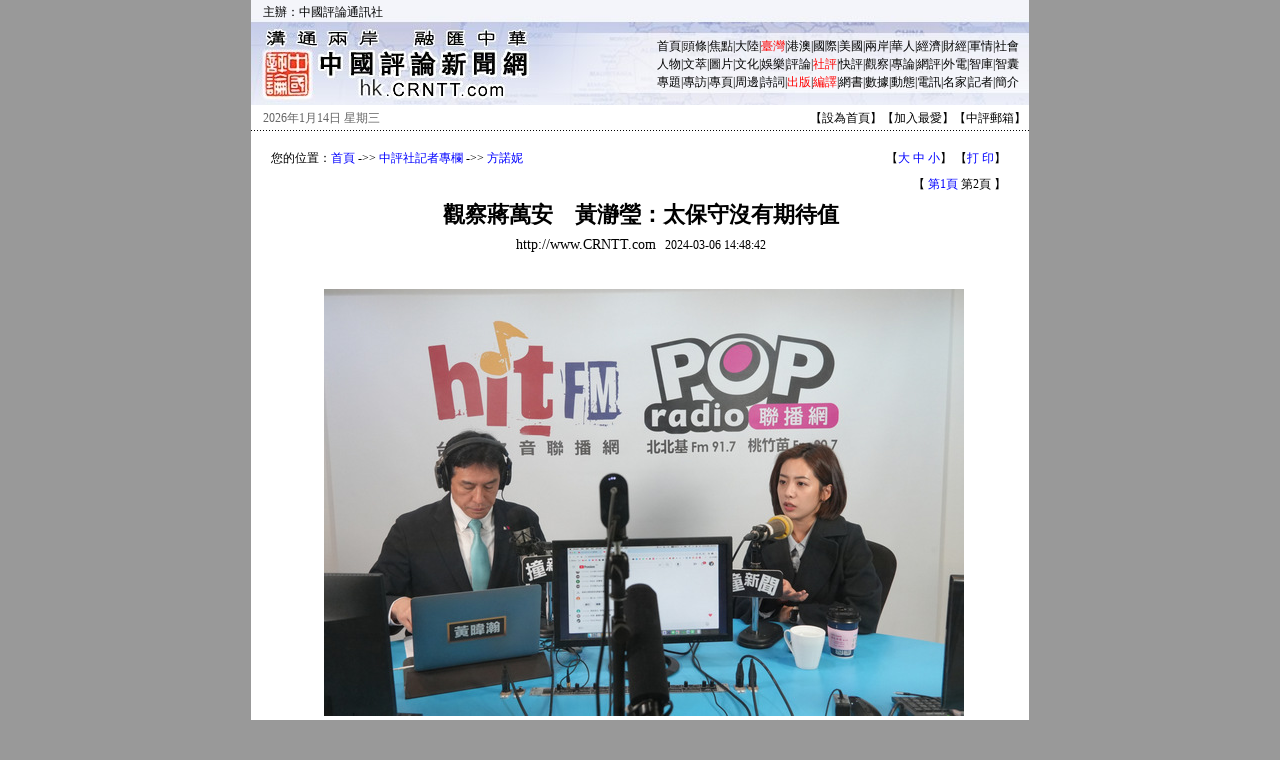

--- FILE ---
content_type: text/html
request_url: https://hk.crntt.com/doc/1068/9/6/7/106896766_2.html?coluid=93&kindid=13830&docid=106896766&mdate=0306144604
body_size: 11283
content:














<!--create time : Wed Mar 06 14:49:26 GMT+08:00 2024  host : web01-->
<!DOCTYPE HTML PUBLIC "-//W3C//DTD HTML 4.01 Transitional//EN">
<html>
<head>
<meta http-equiv="Content-Type" content="text/html; charset=UTF-8">
<meta name="keywords" content="黃瀞瑩,民眾黨,蔣萬安,國民黨,台北市" />
<meta name="description" content="中國國民黨台北市長蔣萬安上任一年多，台灣民眾黨台北市議員，有“學姐”之稱的黃瀞瑩6日接受廣播專訪表示，一開始對蔣期待，希望他可以做出不同於國民黨風格的年輕市長。不過經過一年多來觀察，“我覺得他還是太保守、太小心，這樣反而沒有期待值”。　　對此，蔣萬安6日上午接受媒體訪問時回應，謝謝議員指教，“我會做自己，持續穩健的推動施政前進，讓台北煥然一新”。　　黃瀞瑩…" />
<title>觀察蔣萬安　黃瀞瑩：太保守沒有期待值</title>
<link href="/resource/css/main.css" rel="stylesheet" type="text/css">
<script language="JavaScript">
	function isMobile()
	{
		var mobiles = new Array
			(
                "iphone", "android", "ipod", "windows phone", "mobi",
				"midp", "j2me", "avant", "docomo", "novarra", "palmos", "palmsource",
				"240x320", "opwv", "chtml", "pda", "windows ce", "mmp/",
				"blackberry", "mib/", "symbian", "wireless", "nokia", "hand",
				"phone", "samsung", "htc",
				"mot-", "sony",
				"panasonic", "sharp", "wap",
				"moto", "webos",
				"s8000", "bada", "googlebot-mobile"
			)

		var ua = navigator.userAgent.toLowerCase();
		var isMobile = false;
		for (var i = 0; i < mobiles.length; i++) {
			if (ua.indexOf(mobiles[i]) > 0) {
				isMobile = true;
				break;
			}
		}
		return isMobile;
	}

	if(isMobile())
	{
		window.location = "/crn-webapp/touch/detail.jsp?coluid=93&kindid=13830&docid=106896766";
	}

	function doZoom(size)
	{
		document.getElementById('zoom').style.fontSize=size+'pt';
	}
	
	function getParameter(param)
	{
		var query = window.location.search;
		var iLen = param.length;
		var iStart = query.indexOf(param);
		if (iStart == -1)
		{
			return "";
		}
		iStart += iLen + 1;
		var iEnd = query.indexOf("&", iStart);
		if (iEnd == -1)
		{
			return query.substring(iStart);
		}
	
		return query.substring(iStart, iEnd);
	}
	
	function getNav()
	{
		var key = getParameter("coluid") + "-" + getParameter("kindid");

		if(key == "253-14681")
		{
			return '您的位置：<a href="/">首頁</a> -&gt;&gt; <a href="/crn-webapp/spec/253/index.jsp">中評台灣網</a> -&gt;&gt; <a href="/crn-webapp/kindOutline.jsp?coluid=253&kindid=14681">台灣時政</a>';
		}

		if(key == "0-0")
		{
			return '您的位置：<a href="/">首頁</a> -&gt;&gt; <a href="/crn-webapp/nowOutline.jsp?coluid=0">即時新聞</a>';
		}

		if(key == "93-13830")
		{
			return '您的位置：<a href="/">首頁</a> -&gt;&gt; <a href="/crn-webapp/specOutline.jsp?coluid=93">中評社記者專欄</a> -&gt;&gt; <a href="/crn-webapp/kindOutline.jsp?coluid=93&kindid=13830">方諾妮</a>';
		}

		if(key == "7-0")
		{
			return '您的位置：<a href="/">首頁</a> -&gt;&gt; <a href="/crn-webapp/msgOutline.jsp?coluid=7">中評電訊</a>';
		}

		if(key == "397-0")
		{
			return '您的位置：<a href="/">首頁</a> -&gt;&gt; <a href="/crn-webapp/coluOutline.jsp?coluid=397">白營言行</a>';
		}

		if(key == "253-14674")
		{
			return '您的位置：<a href="/">首頁</a> -&gt;&gt; <a href="/crn-webapp/spec/253/index.jsp">中評台灣網</a> -&gt;&gt; <a href="/crn-webapp/kindOutline.jsp?coluid=253&kindid=14674">最新消息</a>';
		}

		return '您的位置：<a href="/">首頁</a> -&gt;&gt; <a href="/crn-webapp/spec/253/index.jsp">中評台灣網</a> -&gt;&gt; <a href="/crn-webapp/kindOutline.jsp?coluid=253&kindid=14681">台灣時政</a>';
	}
</script>


</head>

<body bgcolor="#999999" leftmargin="0" topmargin="0" marginwidth="0" marginheight="0">
<div style="overflow:hidden; width:0px; height:0; margin:0 auto; position:absolute; top:-800px;">

	<img src="http://hkpic.crntt.com/upload/202403/6/106896781.jpg" width="300" height="300" />

	<img src="http://hkpic.crntt.com/resource/images/170926_01.gif" width="300" height="300" />
</div>

<div align="center">
<script type="text/javascript" src="/resource/js/pagehead.js"></script>
<table width="778" height="300" border="0" cellpadding="20" cellspacing="0" bgcolor="#FFFFFF">
    <tr> 
      <td align="center" valign="top" style="padding-top:15px;">
       <table width="738" border="0" cellspacing="0" cellpadding="0">
          <tr><td width="478" height="25" style="line-height:150%;">
          <script language="JavaScript">document.write(getNav());</script>
          </td>
          <td width="30" nowrap="nowrap" align="right">
<!-- JiaThis Button BEGIN -->

<!-- JiaThis Button END -->
          </td>
          <td width="230" nowrap="nowrap" align="right">
            
            【<A href="javascript:doZoom(13)">大</A> <A href="javascript:doZoom(11)">中</A> <A href="javascript:doZoom(10)">小</A>】
            【<A href="javascript:window.print();">打 印</A>】&nbsp;
            </td>
          </tr>
          
		   <tr>
	          <td align=right valign=top colspan=3 height="25" style="padding-top:5px;">
【&nbsp;<a href='/doc/93_13830_106896766_1_0306144604.html'>第1頁</a>&nbsp;第2頁&nbsp;】&nbsp;
	          </td>
          </tr>

          <tr>
            <td align="center" colspan=3>

<table width="100%" border="0" cellspacing="0" cellpadding="0">
<tr>
<td rowspan="2" align="left" width="2%" height="60" nowrap="nowrap" style="padding-left:10px;">

</td>
<td align="center" width="96%">
<font color="#000000" style="font-size: 22px"><strong>觀察蔣萬安　黃瀞瑩：太保守沒有期待值</strong></font>

</td>
<td rowspan="2" align="right" width="2%" height="60" nowrap="nowrap" style="padding-right:10px;">

</td>
</tr>
<tr>
<td align="center">
<font style="font-size:14px">http://www.CRNTT.com</font>
             &nbsp;&nbsp;2024-03-06 14:48:42
</td>
</tr>
</table>

            </td>
          </tr>
        </table>
        <br>
        <br>
        <table width="100%" border="0" cellspacing="0" cellpadding="0" height=200>
          <tr>
            <td style="font-size: 16px;LINE-HEIGHT: 150%;text-align:justify;text-justify:inter-ideograph;word-break:break-all;" valign=top id="zoom"><TABLE style="MARGIN: 1px 7px 3px 4px;width:100%" cellSpacing=2 cellPadding=0 align=center border=0>
        
              <TR><TD align=center>
                   <IMG src="http://hkpic.crntt.com/upload/202403/6/106896782.jpg" border=0 name=normal onerror="this.src='http://cnpic.crntt.com/Error.jpg'">
              </TD></TR>
        <tr><td align=center>黃瀞瑩6日到POP Radio“POP撞新聞”節目接受專訪。（POP撞新聞提供）</td></tr>
</TABLE>&nbsp;</td>
          </tr>
        </table>

		<br><br>
        <table width="100%" border="0" cellspacing="0" cellpadding="0">
          <tr>
          <td align="center">
          
          <a href='/doc/93_13830_106896766_1_0306144604.html'><img src='http://hkpic.crntt.com/resource/images/prev_page.gif' width='70' height='15' border='0' align='absmiddle'></a>　【&nbsp;<a href='/doc/93_13830_106896766_1_0306144604.html'>第1頁</a>&nbsp;第2頁&nbsp;】
          
          </td>
          </tr>
        </table>

        <br>

        <br>
        <table width="100%" border="0" cellpadding="0" cellspacing="0">
          <tr>
            <td  align=right>
            <span style="padding-right: 10px;">
<img src="http://hkpic.crntt.com/resource/images/131030_03.gif" width="60" height="60" border="0" align="absmiddle" alt="掃描二維碼訪問中評網移動版" title="掃描二維碼訪問中評網移動版" />
</span>
            
            【<A href="javascript:doZoom(13)">大</A> <A href="javascript:doZoom(11)">中</A> <A href="javascript:doZoom(10)">小</A>】
            【<A href="javascript:window.print();">打 印</A>】
            <span style="padding-right: 6px;padding-left: 10px;"><img src="http://hkpic.crntt.com/resource/images/131030_01.gif" width="60" height="60" border="0" align="absmiddle" alt="掃描二維碼訪問中評社微信" title="掃描二維碼訪問中評社微信" /></span>&nbsp;&nbsp;
            </td>
          </tr>
        </table>
        
        <br>
        <table width="95%" border="0" cellpadding="4" cellspacing="0" bgcolor="#cccccc">
          <tr><td>
          &nbsp;<strong>相關新聞：</strong>
          </td></tr>
          <tr>
            <td width="100%"  valign="top" id="iid">
            <ul>

                <li><a href="/doc/93_13830_106896793_1.html" target="_blank">蔣萬安出席工商協進會　三寶爸成話題</a> <font color="#999999" style="font-size: 12px"><em>(2024-03-06 14:42:35)</em></font></li>

                <li><a href="/doc/93_13830_106896710_1.html" target="_blank">日月潭船舶上架場啟用　許淑華：確保安全</a> <font color="#999999" style="font-size: 12px"><em>(2024-03-06 12:58:24)</em></font></li>

                <li><a href="/doc/93_13830_106896703_1.html" target="_blank">朱立倫整併軍系黃復興黨部　韓國瑜不表態</a> <font color="#999999" style="font-size: 12px"><em>(2024-03-06 12:45:12)</em></font></li>

                <li><a href="/doc/93_13830_106896685_1.html" target="_blank">朱立倫整併黃復興黨部　王鴻薇：沒接到反彈</a> <font color="#999999" style="font-size: 12px"><em>(2024-03-06 12:18:05)</em></font></li>

                <li><a href="/doc/93_13830_106896583_1.html" target="_blank">邱太三頻搶話　高金要求別打斷他人說話</a> <font color="#999999" style="font-size: 12px"><em>(2024-03-06 11:43:46)</em></font></li>

                <li><a href="/doc/93_13830_106896501_1.html" target="_blank">朱立倫宣布裁併黃復興黨部　新科藍委力挺</a> <font color="#999999" style="font-size: 12px"><em>(2024-03-06 10:19:13)</em></font></li>

                <li><a href="/doc/93_13830_106896442_1.html" target="_blank">朱立倫擬整併黃復興　洪秀柱：慎重處理</a> <font color="#999999" style="font-size: 12px"><em>(2024-03-06 09:49:35)</em></font></li>

                <li><a href="/doc/93_13830_106895270_1.html" target="_blank">趙春山：夏立言訪陸求和平 反對者勿在藍營</a> <font color="#999999" style="font-size: 12px"><em>(2024-03-06 01:01:13)</em></font></li>

              </ul>	
	  </td>
          </tr>
        </table>
        
        
        
	</td>
    </tr>
  </table>

<script type="text/javascript">
try
{
	var obj = document.getElementById("zoom");
	var imgs = obj.getElementsByTagName("img");
	for(var i = 0; i < imgs.length; i++)
	{
		if(imgs[i].width > 700)
		{
			imgs[i].width = 700;
		}
	}
}catch(e){}
</script>
<script type="text/javascript" src="/resource/js/pagetail.js"></script>
<script src="https://hk1.crntt.com/crn-webapp/doc/hitdoc.jsp?docid=106896766" ></script>
</div>
</body>
</html>
